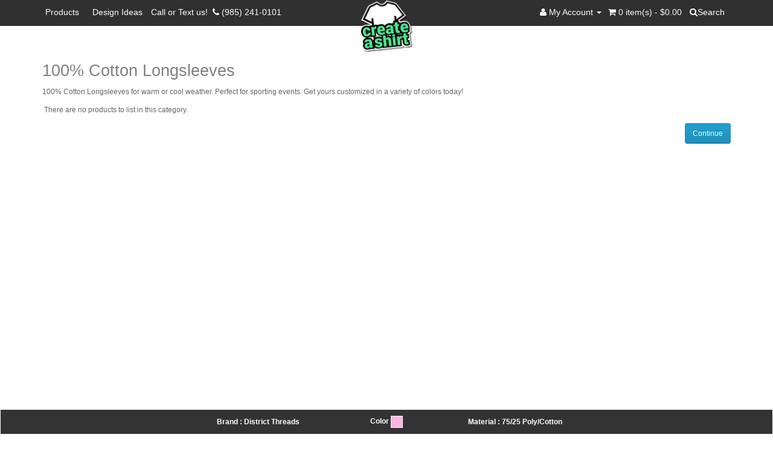

--- FILE ---
content_type: text/html; charset=utf-8
request_url: https://www.createashirt.com/100-Cotton-Longsleeves?manufacturer=13&color=Light-Pink&material=75%2F25+Poly%2FCotton
body_size: 4558
content:
<!DOCTYPE html>
<!--[if IE]><![endif]-->
<!--[if IE 8 ]><html dir="ltr" lang="en" class="ie8"><![endif]-->
<!--[if IE 9 ]><html dir="ltr" lang="en" class="ie9"><![endif]-->
<!--[if (gt IE 9)|!(IE)]><!-->
<html dir="ltr" lang="en"
      xmlns="https://www.w3.org/1999/xhtml"
      xmlns:fb="https://ogp.me/ns/fb#">
<!--<![endif]-->
<head>
    <meta charset="UTF-8" />
    <meta name="viewport" content="width=device-width, initial-scale=1.0, user-scalable=no, minimum-scale=1.0, maximum-scale=1.0" />
    <meta http-equiv="X-UA-Compatible" content="IE=edge">
    <title>100% Cotton Longsleeves | Custom Printed | CreateAShirt.com</title>
    <meta property="og:type" content="website" />
    <meta property="og:url" content="https://www.createashirt.com/100-Cotton-Longsleeves?manufacturer=13&color=Light-Pink&material=75%2F25+Poly%2FCotton"/>
    <meta property="og:image" content="https://www.createashirt.com/image/catalog/CREATEASHIRT.png" />
    <meta property="og:title" content="100% Cotton Longsleeves | Custom Printed | CreateAShirt.com" />
    <meta property="og:description" content="100% Cotton Longsleeves for warm or cool weather. Perfect for sporting events. Get yours customized in a variety of colors today!" />
    <meta name="twitter:card" content="summary_large_image">
    <meta name="twitter:description" content="100% Cotton Longsleeves for warm or cool weather. Perfect for sporting events. Get yours customized in a variety of colors today!" >
    <meta name="twitter:image" content="https://www.createashirt.com/image/catalog/CREATEASHIRT.png">
    <base href="https://www.createashirt.com/" />



        <meta name="description" content="100% Cotton Longsleeves for warm or cool weather. Perfect for sporting events. Get yours customized in a variety of colors today!" />
            <meta name="keywords" content= "100% Cotton Longsleeves, Custom 100% Cotton Longsleeves, Design 100% Cotton Longsleeves, Custom Printed 100% Cotton Longsleeves" />
        <link href="catalog/view/app/style.min.css" rel="stylesheet">
    
</head>
<body class="product-category-106">

<nav id="top" class='navbar navbar-inverse'>

    <div class="container">

                <!--<div class="pull-left">
<form action="https://www.createashirt.com/index.php?route=common/currency/currency" method="post" enctype="multipart/form-data" id="currency">
  <div class="btn-group">
    <button class="btn btn-link dropdown-toggle" data-toggle="dropdown">
                            <strong>$</strong>
            <span class="hidden-xs hidden-sm hidden-md">Currency</span> <i class="fa fa-caret-down"></i></button>
    <ul class="dropdown-menu">
                  <li><button class="currency-select btn btn-link btn-block" type="button" name="EUR">€ Euro</button></li>
                        <li><button class="currency-select btn btn-link btn-block" type="button" name="GBP">£ Pound Sterling</button></li>
                        <li><button class="currency-select btn btn-link btn-block" type="button" name="USD">$ US Dollar</button></li>
                </ul>
  </div>
  <input type="hidden" name="code" value="" />
  <input type="hidden" name="redirect" value="https://www.createashirt.com/100-Cotton-Longsleeves?manufacturer=13&amp;color=Light-Pink&amp;material=75%2F25%20Poly%2FCotton" />
</form>
</div>
-->

        <div class="navbar-header pull-left">
            <button type="button" class="navbar-toggle collapsed pull-left" data-toggle="collapse" data-target="#bs-example-navbar-collapse-1" aria-expanded="false">
                <span class="sr-only">Toggle navigation</span>
                <span class="icon-bar"></span>
                <span class="icon-bar"></span>
                <span class="icon-bar"></span>
            </button>
        </div>

        <div id="top-links" class="nav pull-right">

            <ul class="list-inline">
                <!--
                <li class="topTelLink">
                    <a href="https://www.createashirt.com/index.php?route=information/contact">
                        <i class="fa fa-phone"></i>
                    </a>
                    <span class="hidden-xs hidden-sm hidden-md">(985) 241-0101</span>
                </li>
                -->
                <li class="dropdown"><a href="https://www.createashirt.com/index.php?route=account/account" title="My Account" class="dropdown-toggle" data-toggle="dropdown"><i class="fa fa-user"></i> <span class="hidden-xs">My Account</span> <span class="caret"></span></a>
                    <ul class="dropdown-menu dropdown-menu-right">
                                                <li><a href="https://www.createashirt.com/register">Register</a></li>
                        <li><a href="https://www.createashirt.com/login">Login</a></li>
                                            </ul>
                </li>

                <li class="cart">
                    <div id="cart">
  <button type="button" data-toggle="dropdown" data-loading-text="Loading..." class="btn btn-inverse btn-block btn-lg dropdown-toggle"><i class="fa fa-shopping-cart"></i> <span id="cart-total"  class="hidden-xs">0 item(s) - $0.00</span></button>
  <ul class="dropdown-menu pull-right">
        <li>
      <p class="text-center">Your shopping cart is empty!</p>
    </li>
      </ul>
</div>
                </li>
                <li style="display: table;    float: right;">
                    <!--<div id="search" class="input-group">
  <input type="text" name="search" value="" placeholder="Search" class="form-control input-lg" />
  <span class="input-group-btn">
    <button type="button" class="btn btn-default btn-lg"><i class="fa fa-search"></i></button>
  </span>
</div>-->

<div id="search" class="search-container">
  <form class="searchbox">
    <input type="text" name="search" value="" placeholder="Search" class="searchbox-input" onkeyup="buttonUp();" required>
    <button type="button" class="searchbox-submit" ><i class="fa fa-search"></i><span class="hidden-xs ">Search</span></button>
    <span class="searchbox-icon"><i class="fa fa-search"></i><span class="hidden-xs ">Search</span></span>
  </form>
</div>
<script>
    document.addEventListener("DOMContentLoaded", function(){
        $(document).ready(function(){
            var ctrls=$('.list-inline .dropdown, .list-inline .cart');
            var submitIcon = $('.searchbox-icon');
            var inputBox = $('.searchbox-input');
            var searchBox = $('.searchbox');
            var isOpen = false;
            submitIcon.click(function(){
                if(isOpen == false){
                    searchBox.addClass('searchbox-open');
                    $('.search-container').addClass('searchbox-open');
                    ctrls.addClass('top-hide');
                    inputBox.focus();
                    isOpen = true;
                } else {
                    searchBox.removeClass('searchbox-open');
                    $('.search-container').removeClass('searchbox-open');
                    ctrls.removeClass('top-hide');
                    inputBox.focusout();
                    isOpen = false;
                }
            });
            submitIcon.mouseup(function(){
                return false;
            });
            searchBox.mouseup(function(){
                return false;
            });
            $(document).mouseup(function(){
                if(isOpen == true){
                    $('.searchbox-icon').css('display','block');
                    submitIcon.click();
                }
            });
        });
    });

  function buttonUp(){
    var inputVal = $('.searchbox-input').val();
    inputVal = $.trim(inputVal).length;
    if( inputVal !== 0){
      $('.searchbox-icon').css('display','none');
    } else {
      $('.searchbox-input').val('');
      $('.searchbox-icon').css('display','block');
    }
  }
</script>                </li>
            </ul>
        </div>

        <div class="collapse navbar-collapse" id="bs-example-navbar-collapse-1">
            <ul class="list-inline">
                <!-- <li class="active"><a href="/">Products</a></li>
                <li><a href="#">Designs</a></li>
                <li><a href="https://www.createashirt.com/index.php?route=account/designs">My Designs</a></li> -->
                <!-- <li><a href='https://www.createashirt.com/index.php?route=information/contact'>Call or Text: </a> <a tel='19852410101'><span class='fa fa-phone'></span>&nbsp; M-F 9-5 PST</a></li> -->
                <li><a href='https://www.createashirt.com/'>Products &nbsp;</a></li>
                <li><a href='https://www.createashirt.com/design-ideas'>Design Ideas</a></li>

                <li><a href="https://www.createashirt.com/designhelp">Call or Text us!&nbsp; <a tel='+19852410101'><span class='fa fa-phone'></span>&nbsp;(985) 241-0101</a></li>
            </ul>
        </div>
    </div>
</nav>
<a href="https://www.createashirt.com/" class="topTelLink " >
    <img src="https://www.createashirt.com/image/catalog/CREATEASHIRT.png" alt="logo">
</a>
<header>
  <div class="container">
  </div>
</header>

<div class="container">
  <div class="row">
                <div id="content" class="col-sm-12">                        <h2>100% Cotton Longsleeves</h2>
                <div class="row">
                    <div class="col-sm-12">100% Cotton Longsleeves for warm or cool weather. Perfect for sporting events. Get yours customized in a variety of colors today!</div>
                  </div>
                      <p>There are no products to list in this category.</p>
      <div class="buttons">
        <div class="pull-right"><a href="https://www.createashirt.com/home" class="btn btn-primary">Continue</a></div>
      </div>
            </div>
      </div>
</div>
<div class="filters-wrapper">
  <div class="filters">
    <div class="filter brand-filter">
      Brand
      : District Threads    </div>
    <div class="filter-option brand" style="display: none">
      <ul class="list-group">
              <li class="list-group-item"><a class="brand" href="https://www.createashirt.com/100-Cotton-Longsleeves?manufacturer=14&color=Light-Pink&material=75%252F25%2BPoly%252FCotton">Alternative</a></li>
              <li class="list-group-item"><a class="brand" href="https://www.createashirt.com/100-Cotton-Longsleeves?manufacturer=17&color=Light-Pink&material=75%252F25%2BPoly%252FCotton">Anvil</a></li>
              <li class="list-group-item"><a class="brand" href="https://www.createashirt.com/100-Cotton-Longsleeves?manufacturer=22&color=Light-Pink&material=75%252F25%2BPoly%252FCotton">AugustaSportswear</a></li>
              <li class="list-group-item"><a class="brand" href="https://www.createashirt.com/100-Cotton-Longsleeves?manufacturer=20&color=Light-Pink&material=75%252F25%2BPoly%252FCotton">Badger</a></li>
              <li class="list-group-item"><a class="brand" href="https://www.createashirt.com/100-Cotton-Longsleeves?manufacturer=21&color=Light-Pink&material=75%252F25%2BPoly%252FCotton">Bella</a></li>
              <li class="list-group-item"><a class="brand" href="https://www.createashirt.com/100-Cotton-Longsleeves?manufacturer=13&color=Light-Pink&material=75%252F25%2BPoly%252FCotton">District Threads</a></li>
              <li class="list-group-item"><a class="brand" href="https://www.createashirt.com/100-Cotton-Longsleeves?manufacturer=15&color=Light-Pink&material=75%252F25%2BPoly%252FCotton">Fruit Of The Loom</a></li>
              <li class="list-group-item"><a class="brand" href="https://www.createashirt.com/100-Cotton-Longsleeves?manufacturer=16&color=Light-Pink&material=75%252F25%2BPoly%252FCotton">Gildan</a></li>
              <li class="list-group-item"><a class="brand" href="https://www.createashirt.com/100-Cotton-Longsleeves?manufacturer=11&color=Light-Pink&material=75%252F25%2BPoly%252FCotton">Hanes</a></li>
              <li class="list-group-item"><a class="brand" href="https://www.createashirt.com/100-Cotton-Longsleeves?manufacturer=18&color=Light-Pink&material=75%252F25%2BPoly%252FCotton">Jerzees</a></li>
              <li class="list-group-item"><a class="brand" href="https://www.createashirt.com/100-Cotton-Longsleeves?manufacturer=23&color=Light-Pink&material=75%252F25%2BPoly%252FCotton">Next Level</a></li>
              <li class="list-group-item"><a class="brand" href="https://www.createashirt.com/100-Cotton-Longsleeves?manufacturer=12&color=Light-Pink&material=75%252F25%2BPoly%252FCotton">Port And Company</a></li>
              <li class="list-group-item"><a class="brand" href="https://www.createashirt.com/100-Cotton-Longsleeves?manufacturer=19&color=Light-Pink&material=75%252F25%2BPoly%252FCotton">Sport-Tek</a></li>
              <li class="list-group-item"><a class="brand" href="https://www.createashirt.com/100-Cotton-Longsleeves?manufacturer=&color=Light-Pink&material=75%252F25%2BPoly%252FCotton">--None--</a></li>
      </ul>
    </div>
    <div class="filter color-filter"  >
      <span>Color</span>
      <span class='current-color' style='background:#FFB3DE;'></span>    </div>
    <div class="filter-option colors"  title="Color" data-toggle="popover" style="display: none">
      <a class="color" href="https://www.createashirt.com/100-Cotton-Longsleeves?manufacturer=13&color=&material=75%252F25%2BPoly%252FCotton" style="background: url(tshirtecommerce/assets/images/background-none.jpg) repeat scroll 0 0 rgba(0, 0, 0, 0)!important; "></a>
            <a class="color" href="https://www.createashirt.com/100-Cotton-Longsleeves?manufacturer=13&color=Neon-Green&material=75%252F25%2BPoly%252FCotton"  style="background:#05FF0D"></a>
            <a class="color" href="https://www.createashirt.com/100-Cotton-Longsleeves?manufacturer=13&color=Kelly-Green&material=75%252F25%2BPoly%252FCotton"  style="background:#00AD43"></a>
            <a class="color" href="https://www.createashirt.com/100-Cotton-Longsleeves?manufacturer=13&color=Forest-Green&material=75%252F25%2BPoly%252FCotton"  style="background:#014421"></a>
            <a class="color" href="https://www.createashirt.com/100-Cotton-Longsleeves?manufacturer=13&color=Red&material=75%252F25%2BPoly%252FCotton"  style="background:#FF0000"></a>
            <a class="color" href="https://www.createashirt.com/100-Cotton-Longsleeves?manufacturer=13&color=Maroon&material=75%252F25%2BPoly%252FCotton"  style="background:#640E27"></a>
            <a class="color" href="https://www.createashirt.com/100-Cotton-Longsleeves?manufacturer=13&color=Light-Pink&material=75%252F25%2BPoly%252FCotton"  style="background:#FFB3DE"></a>
            <a class="color" href="https://www.createashirt.com/100-Cotton-Longsleeves?manufacturer=13&color=Hot-pink&material=75%252F25%2BPoly%252FCotton"  style="background:#FF0080"></a>
            <a class="color" href="https://www.createashirt.com/100-Cotton-Longsleeves?manufacturer=13&color=Purple&material=75%252F25%2BPoly%252FCotton"  style="background:#663399"></a>
            <a class="color" href="https://www.createashirt.com/100-Cotton-Longsleeves?manufacturer=13&color=Brown&material=75%252F25%2BPoly%252FCotton"  style="background:#663300"></a>
            <a class="color" href="https://www.createashirt.com/100-Cotton-Longsleeves?manufacturer=13&color=Orange&material=75%252F25%2BPoly%252FCotton"  style="background:#FF5208"></a>
            <a class="color" href="https://www.createashirt.com/100-Cotton-Longsleeves?manufacturer=13&color=Yellow&material=75%252F25%2BPoly%252FCotton"  style="background:#FFFF00"></a>
            <a class="color" href="https://www.createashirt.com/100-Cotton-Longsleeves?manufacturer=13&color=Athletic-Gold&material=75%252F25%2BPoly%252FCotton"  style="background:#FFCB05"></a>
            <a class="color" href="https://www.createashirt.com/100-Cotton-Longsleeves?manufacturer=13&color=Light-Blue&material=75%252F25%2BPoly%252FCotton"  style="background:#56A0D3"></a>
            <a class="color" href="https://www.createashirt.com/100-Cotton-Longsleeves?manufacturer=13&color=Royal&material=75%252F25%2BPoly%252FCotton"  style="background:#041690"></a>
            <a class="color" href="https://www.createashirt.com/100-Cotton-Longsleeves?manufacturer=13&color=Navy&material=75%252F25%2BPoly%252FCotton"  style="background:#003366"></a>
            <a class="color" href="https://www.createashirt.com/100-Cotton-Longsleeves?manufacturer=13&color=Black&material=75%252F25%2BPoly%252FCotton"  style="background:#0A0A0A"></a>
            <a class="color" href="https://www.createashirt.com/100-Cotton-Longsleeves?manufacturer=13&color=Charcoal&material=75%252F25%2BPoly%252FCotton"  style="background:#595959"></a>
            <a class="color" href="https://www.createashirt.com/100-Cotton-Longsleeves?manufacturer=13&color=Grey&material=75%252F25%2BPoly%252FCotton"  style="background:#9E9E9E"></a>
            <a class="color" href="https://www.createashirt.com/100-Cotton-Longsleeves?manufacturer=13&color=White&material=75%252F25%2BPoly%252FCotton"  style="background:#FFFFFF"></a>
          </div>
    <div class="filter material-filter">
      Material
      : 75/25 Poly/Cotton    </div>
    <div class="filter-option material" style="display: none">
      <ul class="list-group">
                <li class="list-group-item"><a class="material" href="https://www.createashirt.com/100-Cotton-Longsleeves?manufacturer=13&color=Light-Pink&material=100%25+Cotton">100% Cotton</a></li>
                <li class="list-group-item"><a class="material" href="https://www.createashirt.com/100-Cotton-Longsleeves?manufacturer=13&color=Light-Pink&material=50%2F50+Cotton%2FPoly">50/50 Cotton/Poly</a></li>
                <li class="list-group-item"><a class="material" href="https://www.createashirt.com/100-Cotton-Longsleeves?manufacturer=13&color=Light-Pink&material=100%25+Polyester">100% Polyester</a></li>
                <li class="list-group-item"><a class="material" href="https://www.createashirt.com/100-Cotton-Longsleeves?manufacturer=13&color=Light-Pink&material=65%2F35+Poly%2FCotton">65/35 Poly/Cotton</a></li>
                <li class="list-group-item"><a class="material" href="https://www.createashirt.com/100-Cotton-Longsleeves?manufacturer=13&color=Light-Pink&material=75%2F25+Poly%2FCotton">75/25 Poly/Cotton</a></li>
                <li class="list-group-item"><a class="material" href="https://www.createashirt.com/100-Cotton-Longsleeves?manufacturer=13&color=Light-Pink&material=88%2F12+Poly%2FSpandex">88/12 Poly/Spandex</a></li>
                <li class="list-group-item"><a class="material" href="https://www.createashirt.com/100-Cotton-Longsleeves?manufacturer=13&color=Light-Pink&material=58%2F38%2F4+Cotton%2FModal%2FSpandex+">58/38/4 Cotton/Modal/Spandex </a></li>
                <li class="list-group-item"><a class="material" href="https://www.createashirt.com/100-Cotton-Longsleeves?manufacturer=13&color=Light-Pink&material=90%2F10+Cotton%2FPoly">90/10 Cotton/Poly</a></li>
                <li class="list-group-item"><a class="material"  href="https://www.createashirt.com/100-Cotton-Longsleeves?manufacturer=13&color=Light-Pink&material=" >--None--</a></li>
      </ul>
    </div>
  </div>
</div>
<footer>

    
    <link href="//fonts.googleapis.com/css?family=Open+Sans:400,400i,300,700&display=swap" rel="stylesheet"
          type="text/css"/>

    <script src="catalog/view/app/app.min.js" type="text/javascript"></script>
            <link href="https://www.createashirt.com/100-Cotton-Longsleeves" rel="canonical"/>
        <link href="https://www.createashirt.com/100-Cotton-Longsleeves?page=2" rel="next"/>
                <!-- Google tag (gtag.js) -->
<script async src="https://www.googletagmanager.com/gtag/js?id=UA-91846172-1"></script>
<script>
  window.dataLayer = window.dataLayer || [];
  function gtag(){dataLayer.push(arguments);}
  gtag('js', new Date());

  gtag('config', 'UA-91846172-1');
</script>


<!-- Google Tag Manager -->
<script>(function(w,d,s,l,i){w[l]=w[l]||[];w[l].push({'gtm.start':
new Date().getTime(),event:'gtm.js'});var f=d.getElementsByTagName(s)[0],
j=d.createElement(s),dl=l!='dataLayer'?'&l='+l:'';j.async=true;j.src=
'https://www.googletagmanager.com/gtm.js?id='+i+dl;f.parentNode.insertBefore(j,f);
})(window,document,'script','dataLayer','GTM-T89D4THJ');</script>
<!-- End Google Tag Manager -->        
    <script src="/catalog/view/app/b-lazy.js"></script>
    <script>
        (function () {
            // Initialize
            var bLazy = new Blazy();
        })();
    </script>
    <div class="container">
        <div class="row">
                        <div class="col-sm-3">
                <h5>Information</h5>
                <ul class="list-unstyled">
                                        <li><a href="https://www.createashirt.com/about_us">About Us</a></li>
                                        <li><a href="https://www.createashirt.com/privacy">Privacy Policy</a></li>
                                        <li><a href="https://www.createashirt.com/terms">Terms &amp; Conditions</a></li>
                                    </ul>
            </div>
                        <div class="col-sm-3">
                <h5>Customer Service</h5>
                <ul class="list-unstyled">
                    <li><a href="https://www.createashirt.com/designhelp">Contact Us</a></li>
                    <li><a href="https://www.createashirt.com/index.php?route=account/return/add">Returns</a></li>
                    <li><a href="https://www.createashirt.com/index.php?route=information/sitemap">Site Map</a></li>
                </ul>
            </div>
            <div class="col-sm-3">
                <h5>Extras</h5>
                <ul class="list-unstyled">
                    <!--  <li><a href="https://www.createashirt.com/index.php?route=product/manufacturer">Brands</a></li>
                     <li><a href="https://www.createashirt.com/index.php?route=account/voucher">Gift Vouchers</a></li>
                     <li><a href="https://www.createashirt.com/index.php?route=affiliate/account">Affiliates</a></li>
                     <li><a href="https://www.createashirt.com/index.php?route=product/special">Specials</a></li> -->
                    <li><a href="https://www.createashirt.com/index.php?route=extras/priceestimator">Price Estimator</a></li>
                    <li><a href="https://www.createashirt.com/localservice">Local Service</a></li>

                    <li><a href='https://www.createashirt.com/design-ideas'>Design Ideas</a></li>
                </ul>
            </div>
            <div class="col-sm-3">
                <h5>My Account</h5>
                <ul class="list-unstyled">
                    <li><a href="https://www.createashirt.com/index.php?route=account/account">My Account</a></li>
                    <li><a href="https://www.createashirt.com/index.php?route=account/order">Order History</a></li>
                    <!--    <li><a href="https://www.createashirt.com/index.php?route=account/wishlist">Wish List</a></li> -->
                    <!--  <li><a href="https://www.createashirt.com/index.php?route=account/newsletter">Newsletter</a></li> -->
                </ul>
            </div>
        </div>
        <hr>
        <p><br /> CreateAShirt.com &copy; 2026</p>
    </div>
</footer>


</html>